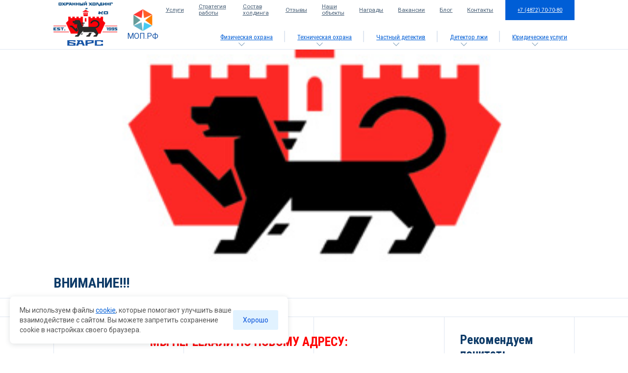

--- FILE ---
content_type: text/html; charset=UTF-8
request_url: https://bars-security.ru/news/vnimanie/
body_size: 6405
content:
<!DOCTYPE html>
<html lang="ru">
<head>
    <meta charset="UTF-8"/>
    <meta name="viewport" content="width=device-width, initial-scale=1.0"/>
    <meta http-equiv="X-UA-Compatible" content="ie=edge"/>
    <meta name="format-detection" content="telephone=no"/>
    <title>ВНИМАНИЕ!!!</title>
    <link href="https://fonts.googleapis.com/css?family=Roboto|Roboto+Condensed:400,700&display=swap" rel="stylesheet">
    <link rel="stylesheet" href="/bitrix/templates/corp_services_green/css/jquery.fancybox.min.css"/>
    <link rel="stylesheet" href="/bitrix/templates/corp_services_green/css/swiper.min.css"/>
    <link rel="stylesheet" href="/bitrix/templates/corp_services_green/css/style.css"/>
    <link rel="stylesheet" href="/assets/slick/slick.css">
    <link rel="icon" href="/favicon.ico" type="image/x-icon">
    <meta http-equiv="Content-Type" content="text/html; charset=UTF-8" />
<meta name="robots" content="index, follow" />
<meta name="description" content="МЫ ПЕРЕЕХАЛИ ПО НОВОМУ АДРЕСУ!" />
<script type="text/javascript">var _ba = _ba || []; _ba.push(["aid", "ddfb3f751c72e09203bdb5e046988199"]); _ba.push(["host", "bars-security.ru"]); (function() {var ba = document.createElement("script"); ba.type = "text/javascript"; ba.async = true;ba.src = (document.location.protocol == "https:" ? "https://" : "http://") + "bitrix.info/ba.js";var s = document.getElementsByTagName("script")[0];s.parentNode.insertBefore(ba, s);})();</script>


<script src="/static/js/jquery.js"></script>
<script type="text/javascript" src="/static/js/domenu.js"></script>
</head>
<body>
<div id="page-wrapper">

    <div id="panel"></div>

    <!-- mixin header -->
    <header class="header-outer">
        <div class="container">
            <div class="header">
                <button class="burger" id="burger"><span>Меню</span></button>
                <a class="header-logo" href="/"><img src="/images/logo.png" alt="" border="0"/><span>БАРС</span></a>
				<a class="moprf" href="https://moprf.ru/" rel="nofollow" target="_blank" border="0"/><img src="/images/moprf.png" alt=""/><span>МОП.РФ</span></a>
                <div class="header-body">
                    <div class="header-body-main">
                        <ul class="header-body-main-list">
                            <li><a href="/services/">Услуги</a></li>
                            <li><a href="/strategy/">Стратегия работы</a></li>
                            <li><a href="/holding/">Состав холдинга</a></li>
                            <li><a href="/reviews/">Отзывы</a></li>
                            <li><a href="/gallery/">Наши объекты</a></li>
                            <li><a href="/revards/">Награды</a></li>
                            <li><a href="/vacancies/">Вакансии</a></li>
                            <li><a href="/news/">Блог</a></li>
                            <li><a href="/contacts/">Контакты</a></li>
                        </ul>
                        <div class="header-phone"><a href="tel:+74872707080">+7 (4872) 70-70-80</a>
                            <div class="header-phone-dropdown">
                            <a class="link-button-white link-button"
                                  href="tel:+79207785808"><span>+7 (920) 778-58-08</span><br>
                                  <span class="description_tel_header">Постановка на охрану</span>
                                  <div class="link-border"></div>
                          </a>
                            <a class="link-button-white link-button"
                                                                  href="tel:+74872707080"><span>Позвонить</span>
                                    <div class="link-border"></div>
                                </a><a class="link-button link-button-white" href="javascript:;"
                                       data-fancybox="order-call" data-src="#order-call"><span>Заказать звонок</span>
                                    <div class="link-border"></div>
                                </a>
                            </div>
                        </div>
                    </div>
                    <div class="header-body-additional">
                        <ul class="header-body-additional-list">
                           



<li class="with-submenu"><a href="/services/fizicheskaya-ohrana/"
                                    data-name="Физическая охрана">Физическая охрана</a>
            <ul class="submenu">
                                    <li><a href="/services/fizicheskaya-ohrana/fiz-ohrana/">Физическая охрана объектов</a></li>
                                        <li><a href="/services/fizicheskaya-ohrana/soprovozhdenie-pri-transportirovke/">Сопровождение материальных ценностей</a></li>
                                        <li><a href="/services/fizicheskaya-ohrana/ohrana-zhizni-i-zdorovya/">Охрана жизни и здоровья</a></li>
                                        <li><a href="/services/fizicheskaya-ohrana/ohrana-massovyh-meropriyatij/">Охрана массовых мероприятий</a></li>
                                        <li><a href="/services/fizicheskaya-ohrana/konsultirovanie/">Консультирование клиентов</a></li>
                                        <li><a href="/services/fizicheskaya-ohrana/ohrana-clubov-restoranov/">Охрана клубов и ресторанов</a></li>
                                        <li><a href="/services/fizicheskaya-ohrana/okhrana-ofisov/">Охрана офисов</a></li>
                                        <li><a href="/services/fizicheskaya-ohrana/ohrana-prom-objectov/">Охрана промышленных объектов</a></li>
                                        <li><a href="/services/fizicheskaya-ohrana/ohrana-skladov/">Охрана складов</a></li>
                                        <li><a href="/services/fizicheskaya-ohrana/ohrana-stroitelnyh-ploshadok/">Охрана строительных площадок</a></li>
                                        <li><a href="/services/fizicheskaya-ohrana/ohrana-torgovyh-centrov/">Охрана торговых центров</a></li>
                                        <li><a href="/services/fizicheskaya-ohrana/ekipirovka-ohrannika/">Экипировка охранника</a></li>
                    
            </ul>
        </li>
        

<li class="with-submenu"><a href="/services/tehnicheskaya-ohrana/"
                                    data-name="Техническая охрана">Техническая охрана</a>
            <ul class="submenu">
                                    <li><a href="/services/tehnicheskaya-ohrana/pozharnaya-ohrana/">Пожарная охрана</a></li>
                                        <li><a href="/services/tehnicheskaya-ohrana/ohrana-chastnoj-sobstvennosti/">Охрана частной собственности</a></li>
                                        <li><a href="/services/tehnicheskaya-ohrana/ohrana-avtotransporta/">Охрана автотранспорта</a></li>
                                        <li><a href="/services/tehnicheskaya-ohrana/tehnicheskie-sredstva-ohrany/">Технические средства охраны</a></li>
                                        <li><a href="/services/tehnicheskaya-ohrana/videonablyudenie/">Видеонаблюдение</a></li>
                                        <li><a href="/services/tehnicheskaya-ohrana/pultovaya-ohrana/">Пультовая охрана (дома, коттеджы, офисы и др.)</a></li>
                    
            </ul>
        </li>
        

<li class="with-submenu"><a href="/services/chastnyj-detektiv/"
                                    data-name="Частный детектив">Частный детектив</a>
            <ul class="submenu">
                                    <li><a href="/services/chastnyj-detektiv/uslugi-chastnyj-detektiv/">Услуги частного детектива</a></li>
                    
            </ul>
        </li>
        

<li class="with-submenu"><a href="/services/poligraf/"
                                    data-name="Детектор лжи">Детектор лжи</a>
            <ul class="submenu">
                                    <li><a href="/services/poligraf/uslugi-detektor-lzhi/">Проверка на детекторе лжи</a></li>
                    
            </ul>
        </li>
        

<li class="with-submenu"><a href="/services/yuridicheskie-uslugi/"
                                    data-name="Юридические услуги">Юридические услуги</a>
            <ul class="submenu">
                                    <li><a href="/services/yuridicheskie-uslugi/zakazat-yuridicheskie-uslugi/">Юридические услуги в Туле</a></li>
                    
            </ul>
        </li>
                                    <!-- <li><a href="#" data-name=""></a>
                                <ul class="submenu">
                                </ul>
                            </li> -->
                        </ul>
                    </div>
                </div>
                <div class="burger-menu">
                    <div class="container">
                        <div class="burger-menu-main">
                            <ul>

                                <li><a class="with-submenu" href="/services/">Услуги
                                        <div class="submenu-show"></div>
                                    </a>
                                    <ul>
                                        
        <li class="submenu-btn-back">Назад</li>
        <a class="with-submenu" href="/services/fizicheskaya-ohrana/">Физическая охрана            <div class="submenu-show"></div>
        </a>
        <ul>
            <li class="submenu-btn-back">Назад</li>

                            <li><a href="/services/fizicheskaya-ohrana/fiz-ohrana/">Физическая охрана объектов</a></li>
                                <li><a href="/services/fizicheskaya-ohrana/soprovozhdenie-pri-transportirovke/">Сопровождение материальных ценностей</a></li>
                                <li><a href="/services/fizicheskaya-ohrana/ohrana-zhizni-i-zdorovya/">Охрана жизни и здоровья</a></li>
                                <li><a href="/services/fizicheskaya-ohrana/ohrana-massovyh-meropriyatij/">Охрана массовых мероприятий</a></li>
                                <li><a href="/services/fizicheskaya-ohrana/konsultirovanie/">Консультирование клиентов</a></li>
                                <li><a href="/services/fizicheskaya-ohrana/ohrana-clubov-restoranov/">Охрана клубов и ресторанов</a></li>
                                <li><a href="/services/fizicheskaya-ohrana/okhrana-ofisov/">Охрана офисов</a></li>
                                <li><a href="/services/fizicheskaya-ohrana/ohrana-prom-objectov/">Охрана промышленных объектов</a></li>
                                <li><a href="/services/fizicheskaya-ohrana/ohrana-skladov/">Охрана складов</a></li>
                                <li><a href="/services/fizicheskaya-ohrana/ohrana-stroitelnyh-ploshadok/">Охрана строительных площадок</a></li>
                                <li><a href="/services/fizicheskaya-ohrana/ohrana-torgovyh-centrov/">Охрана торговых центров</a></li>
                                <li><a href="/services/fizicheskaya-ohrana/ekipirovka-ohrannika/">Экипировка охранника</a></li>
                
        </ul>
        
        <li class="submenu-btn-back">Назад</li>
        <a class="with-submenu" href="/services/tehnicheskaya-ohrana/">Техническая охрана            <div class="submenu-show"></div>
        </a>
        <ul>
            <li class="submenu-btn-back">Назад</li>

                            <li><a href="/services/tehnicheskaya-ohrana/pozharnaya-ohrana/">Пожарная охрана</a></li>
                                <li><a href="/services/tehnicheskaya-ohrana/ohrana-chastnoj-sobstvennosti/">Охрана частной собственности</a></li>
                                <li><a href="/services/tehnicheskaya-ohrana/ohrana-avtotransporta/">Охрана автотранспорта</a></li>
                                <li><a href="/services/tehnicheskaya-ohrana/tehnicheskie-sredstva-ohrany/">Технические средства охраны</a></li>
                                <li><a href="/services/tehnicheskaya-ohrana/videonablyudenie/">Видеонаблюдение</a></li>
                                <li><a href="/services/tehnicheskaya-ohrana/pultovaya-ohrana/">Пультовая охрана (дома, коттеджы, офисы и др.)</a></li>
                
        </ul>
        
        <li class="submenu-btn-back">Назад</li>
        <a class="with-submenu" href="/services/chastnyj-detektiv/">Частный детектив            <div class="submenu-show"></div>
        </a>
        <ul>
            <li class="submenu-btn-back">Назад</li>

                            <li><a href="/services/chastnyj-detektiv/uslugi-chastnyj-detektiv/">Услуги частного детектива</a></li>
                
        </ul>
        
        <li class="submenu-btn-back">Назад</li>
        <a class="with-submenu" href="/services/poligraf/">Детектор лжи            <div class="submenu-show"></div>
        </a>
        <ul>
            <li class="submenu-btn-back">Назад</li>

                            <li><a href="/services/poligraf/uslugi-detektor-lzhi/">Проверка на детекторе лжи</a></li>
                
        </ul>
        
        <li class="submenu-btn-back">Назад</li>
        <a class="with-submenu" href="/services/yuridicheskie-uslugi/">Юридические услуги            <div class="submenu-show"></div>
        </a>
        <ul>
            <li class="submenu-btn-back">Назад</li>

                            <li><a href="/services/yuridicheskie-uslugi/zakazat-yuridicheskie-uslugi/">Юридические услуги в Туле</a></li>
                
        </ul>
                                                <li><a href="/shop/">Магазин</a></li>
                                    </ul>
                                </li>
                                <li><a href="/strategy/">Стратегия работы</a></li>
                                <li><a class="with-submenu" href="/holding/">Состав холдинга
                                        <div class="submenu-show"></div>
                                    </a>
                                    <ul>
                                        <li class="submenu-btn-back">Назад</li>
                                            <li><a href="/holding/rukovoditel-ohrannogo-holdinga-bars/">Руководитель Охранного холдинга «БАРС»</a></li>

        <li><a href="/holding/chop-bars/">ООО ЧОП «БАРС»</a></li>

        <li><a href="/holding/ooo-chop-bars/">ООО ЧОП «Барс»</a></li>

        <li><a href="/holding/ooo-choo-medved/">ООО ЧОО «Медведь»</a></li>

        <li><a href="/holding/ooo-choo-premer-satellit/">ООО ЧОО «Премьер Сателлит»</a></li>

        <li><a href="/holding/ooo-choo-falkon/">ООО ЧОО «ФАЛЬКОН»</a></li>

        <li><a href="/holding/jurist/">Правовой департамент Холдинга</a></li>

        <li><a href="/holding/detektivnoe-agentstvo-lik/">Детективное агентство «ЛиК»</a></li>

        <li><a href="/holding/medved/">ООО ЧОО «МЕДВЕДЬ»</a></li>

        <li><a href="/holding/ooo-elekont/">ООО «ЭлеКонт»</a></li>

        <li><a href="/holding/ooo-kiber-gard/">ООО «Кибер Гард»</a></li>

        <li><a href="/holding/ooo-choo-transbezopasnost/">ООО ЧОО «ТРАНСБЕЗОПАСНОСТЬ»</a></li>

        <li><a href="/holding/ooo-choo-akula-bezopasnost/">ООО ЧОО «АКУЛА-БЕЗОПАСНОСТЬ»</a></li>

        <li><a href="/holding/ooo-chop-zheldor-spetsokhrana/">ООО ЧОП «ЖЕЛДОР-СПЕЦОХРАНА»</a></li>

        <li><a href="/holding/ooo-choo-zheldorspetsokhrana/">ООО ЧОО «Желдорспецохрана»</a></li>

        <li><a href="/holding/ooo-chop-akula/">ООО ЧОП «Акула»</a></li>

        <li><a href="/holding/ooo-choo-bars/">ООО ЧОО «Барс»</a></li>

                                        </ul>
                                </li>
                                <li><a href="/reviews/">Отзывы</a></li>
                                <li><a href="/gallery/">Наши объекты</a></li>
                                <li><a href="/revards/">Награды</a></li>
                                <li><a href="/vacancies/">Вакансии</a></li>
                                <li><a href="/news/">Блог</a></li>
                                <li><a href="/contacts/">Контакты</a></li>
                                <li><a href="tel:+74872246803">+7 (4872) 24-68-03</a></li>
                                <li><a href="tel:+79207570048">+7 920 757-00-48 Постановка на охрану</a></li>
                            </ul>
                        </div>
                    </div>
                </div>
            </div>
        </div>
    </header>
    <!-- / mixin header -->
        <main class="article-page">

    <section class="article-page-header" style = "background-image:url(/upload/iblock/d81/d81c859f56ca2008a07e7a94bb34886c.jpg)" ></section >
<!-- mixin page-header -->
<section class="page-header">
    <div class="container">
        <div class="page-header-title">
            <h1>ВНИМАНИЕ!!!</h1>
        </div>
    </div>
</section>
<!-- / mixin page-header -->
<!-- mixin breadcrumbs -->
<section class="breadcrumbs-section">
    <div class="container">
        <ul class="breadcrumbs"><li class="breadcrumbs-item"><a href="/">Главная</a></li>&nbsp;<li class="breadcrumbs-item"> <a href="/news/">Новости компании</a></li><li class="breadcrumbs-item current"><span>ВНИМАНИЕ!!!</span></li></ul">    </div>
</section>
<!-- / mixin breadcrumbs -->
<section class="section section-article" data-lines="true" data-dash="true">
    <div class="container">
        <div class="row">
            <div class="col-main">
                <div class="dynamic-content article-content">
                    <h2 style="text-align: center;"><span style="color: #ff0000;">МЫ ПЕРЕЕХАЛИ ПО НОВОМУ АДРЕСУ: </span></h2>
<h2 style="text-align: center;"><span style="color: #ff0000;">г. Тула, ул. Тульская д. 10 </span></h2>
<h2 style="text-align: center;"><span style="color: #ff0000;">НОВЫЕ ТЕЛЕФОНЫ: </span></h2>
<h2 style="text-align: center;"><span style="color: #ff0000;">Тел.\факс: +7 (4872) 246-179, </span></h2>
<h2 style="text-align: center;"><span style="color: #ff0000;">Тел.: +7 (4872) 246-812 (КРУГЛОСУТОЧНО)</span></h2>                </div>
            </div>
            <div class="col-right">
                <div class="sidebar featured-articles">
                    <h2>Рекомендуем почитать</h2>
                        <a href="/articles/ohrana-ofisa/"> <img src="/upload/iblock/98a/6rtbl2f113r0cu5sfw7bf5koagyux12w.JPG" alt=""/>
        <h4>Охрана офиса</h4></a>


        <a href="/articles/uslugi-chastnoj-ohrany/"> <img src="/upload/iblock/0b4/ljtfbgn45wln8r9m6jwc83j0k1fszo8u.JPG" alt=""/>
        <h4> Услуги частной охраны</h4></a>


        <a href="/articles/rascenki-na-uslugi-chop/"> <img src="/upload/iblock/150/1a9dww0h0zljjzt6resg5rr3k7ncyaiq.JPG" alt=""/>
        <h4>Расценки на услуги ЧОП</h4></a>


                    </div>
            </div>
        </div>
    </div>
</section><div class="modal" style="display:none" id="order-service">
	<div class="modal-inner">
		<div class="modal-title">Заказать услугу<span> </span></div>
		<div class="modal-subtitle">Мы перезвоним вам в течение дня</div>
		<form class="modal-form" action="">
			<input type="hidden" name="" id="service-name"/>
			<div class="form-group">
				<input type="text" id="servname" required=""/><span class="bar"></span>
				<label>Ваше имя</label>
			</div>
			<div class="form-group">
				<input class="input-phone" id="servphone" type="phone" required=""/><span class="bar"></span>
				<label>Номер телефона</label>
			</div>
				 <div class="private">
                                    <input type="checkbox" id="privateCheckbox" class="private__checkbox js__disabled">
                                        <label class="private__text" for="privateCheckbox">
                                        Я ознакомлен с <a href="/soglasie-polzovatelya/" target="_blank" rel="nofollow">условиями политики в отношении обработки персональных данных</a> и даю <a href="/soglasie-polzovatelya/" target="_blank" rel="nofollow">согласие на обработку персональных данных</a>
                                        </label>
                                </div>
			<button class="link-button-blue link-button btn-submit" disabled onclick="sendServback()"><span>Отправить </span>
				<div class="link-border"></div>
			</button>
		</form>
	</div>
</div>
<div class="modal" style="display:none" id="order-call">
	<div class="modal-inner">
		<div class="modal-title">Заказать звонок</div>
		<div class="modal-subtitle">Мы перезвоним вам в течение дня</div>
			<div class="form-group">
				<input type="text" id="cbackname" required=""/><span class="bar"></span>
				<label>Ваше имя</label>
			</div>
			<div class="form-group">
				<input class="input-phone" id="cbackphone" type="phone" required=""/><span class="bar"></span>
				<label>Номер телефона</label>
			</div>
			<div class="private">
		            <input type="checkbox" id="privateCheckbox-2" class="private__checkbox js__disabled">
                          <label class="private__text" for="privateCheckbox-2">Я ознакомлен с <a href="/soglasie-polzovatelya/" target="_blank" rel="nofollow">условиями политики в отношении обработки персональных данных</a> и даю <a href="/soglasie-polzovatelya/" target="_blank" rel="nofollow">согласие на обработку персональных данных</a>
                         </label>
	                 </div>
			<button class="link-button-blue link-button btn-submit" disabled onclick="sendCallback()"><span>Отправить </span>
				<div class="link-border"></div>
			</button>

	</div>
</div>
<div class="modal" style="display:none" id="thanks">
	<div class="modal-inner">
		<div class="modal-title">Спасибо за заявку!</div>
		<div class="modal-subtitle">Мы перезвоним вам в течение дня</div>
	</div>
</div>
</main>
<footer class="footer" data-lines="true">
	<div class="container">
		<div class="footer-main">
			<div class="footer-main-column  ">
				<div class="column-title">О компании</div>
				<ul>
					<li> <a href="/strategy/" data-text="Стратегия работы">Стратегия работы</a></li>
					<li> <a href="/holding/" data-text="Состав холдинга">Состав холдинга</a></li>
					<li> <a href="/reviews/" data-text="Отзывы">Отзывы</a></li>
					<li> <a href="/gallery/" data-text="Наши объекты">Наши объекты</a></li>
					<li> <a href="/revards/" data-text="Награды">Награды</a></li>
					<li> <a href="/vacancies/" data-text="Вакансии">Вакансии</a></li>
					<li> <a href="/news/" data-text="Новости">Новости</a></li>
					<li> <a href="/contacts/" data-text="Контакты">Контакты</a></li>
					<li> <a href="/skidki/" data-text="Скидки">Скидки</a></li>
				</ul>
			</div>
			<div class="footer-main-column only-for-desktop">
				<div class="column-title"></div>
<ul>
    <li> </li>
</ul>
</div>
<div class="footer-main-column  ">
    <div class="column-title">Услуги</div>
    <ul>
        <li> <a href="/services/fizicheskaya-ohrana/" data-text="Физическая охрана">Физическая охрана</a></li>
        <li> <a href="/services/tehnicheskaya-ohrana/" data-text="Техническая охрана">Техническая охрана</a></li>
        <li> <a href="/services/chastnyj-detektiv/uslugi-chastnyj-detektiv/" data-text="Частный детектив">Частный детектив</a></li>
        <li> <a href="/services/poligraf/uslugi-detektor-lzhi/" data-text="Детектор лжи">Детектор лжи</a></li>
        <li> <a href="/services/yuridicheskie-uslugi/zakazat-yuridicheskie-uslugi/" data-text="Юридические услуги">Юридические услуги</a></li>
    </ul>
</div>
<div class="footer-main-column only-for-desktop">
    <div class="column-title">Для физических лиц</div>
    <ul>
        <li> <a href="/services/tehnicheskaya-ohrana/pultovaya-ohrana/" data-text="Охрана дома">Охрана дома</a></li>
        <li> <a href="/services/tehnicheskaya-ohrana/" data-text="Охрана частной собственности">Охрана частной собственности</a></li>
        <li> <a href="/services/tehnicheskaya-ohrana/pultovaya-ohrana/" data-text="Видеонаблюдение в Туле">Видеонаблюдение в Туле</a></li>
        <li> <a href="/services/tehnicheskaya-ohrana/ohrana-avtotransporta/" data-text="Охрана автотранспорта">Охрана автотранспорта</a></li>
    </ul>
</div>			<div class="footer-main-column">
				<div class="column-title">Контакты</div>
				<ul>
					<li>
						<div class="contact-item">
							<div class="contact-item-icon"><img src="/images/icon-house.svg" alt=""/></div>
							<div class="contact-item-content">
								<p>РФ, Тульская область, г. Тула,<br> ул. Тульская д.10</p>
							</div>
						</div>
					</li>
					<li>
						<div class="contact-item">
							<div class="contact-item-icon"><img src="/images/icon-phone.svg" alt=""/></div>
							<div class="contact-item-content">
								<ul>
									<li><a href="tel:+74872707080" data-text="+7 (4872) 70-70-80">+7 (4872) 70-70-80</a></li>
									<li><a href="tel:+74872246812" data-text="+7 (4872) 24-68-12 (круглосуточно)">+7 (4872) 24-68-12 (круглосуточно)</a></li>
									<li><a href="tel:+79207785808" data-text="+79207785808">+7 (920) 778-58-08</a></li>
								</ul>
							</div>
						</div>
					</li>
					<li>
						<div class="contact-item">
							<div class="contact-item-icon"><img src="/images/icon-mail.svg" alt=""/></div>
							<div class="contact-item-content"><a href="mailto:info@barsco.ru" data-text="info@barsco.ru">info@barsco.ru</a></div>
						</div>
					</li>
				</ul>
				<div class="footer-social"><a href="https://vk.com/barstula" target="_blank"> <img src="/images/vk.svg" alt=""/></a><a href="https://www.youtube.com/channel/UCIcO_1JTk9Z3dav4G5f9TcQ" target="_blank"> <img src="/images/yt.svg" alt=""/></a></div>
			</div>
		</div>
	</div>
	<div class="footer-copy">
		<div class="container">
			<p>© 2026 Охранный холдинг «БАРС»<br> Все права защищены, <a href="/soglasie-polzovatelya/">Политика в отношении обработки персональных данных</a></p>
		</div>
	</div>
</footer>
<!-- / mixin footer -->
<script>
	function sendCallback()
	{
		event.preventDefault();
		var name, phone;
		name = $('#cbackname').val();
		phone = $('#cbackphone').val();

		var success = 1;
		if (name != '') {
			$('#cbackname').css("border-bottom-color", "#9B9B9B");
		}
		else {
			$('#cbackname').css("border-bottom-color", "red");
			success = 0;
		}

		if (phone != '') {
			$('#cbackphone').css("border-bottom-color", "#9B9B9B");
		}
		else {
			$('#cbackphone').css("border-bottom-color", "red");
			success = 0;
		}
		if(success == 1) {
			$.ajax({
				type: 'POST',
				url: '/savecallback.php',
				data: 'name=' + name + '&phone=' + phone,
				success: function (isdata) {
					setTimeout(function(){
						$("#order-call").fadeOut(300);
						$(".fancybox-container").fadeOut(300);
						$.fancybox.open({href : '#thanks'},{
							padding     : 30,
							fitToView   : false,
							autoSize    : true,
							closeClick  : false,
							openEffect  : 'fade',
							closeEffect : 'fade',
							wrapCSS     : 'dark',
							helpers     : {
								overlay : {
									opacity : 0.4,
									locked: true
								}
							}
						});
					}, 2000);

				}
			});
		}

	}

	function sendServback()
	{
		event.preventDefault();
		var name, phone;
		name = $('#servname').val();
		phone = $('#servphone').val();

		var success = 1;
		if (name != '') {
			$('#servname').css("border-bottom-color", "#9B9B9B");
		}
		else {
			$('#servname').css("border-bottom-color", "red");
			success = 0;
		}

		if (phone != '') {
			$('#servphone').css("border-bottom-color", "#9B9B9B");
		}
		else {
			$('#servphone').css("border-bottom-color", "red");
			success = 0;
		}
		if(success == 1) {
			$.ajax({
				type: 'POST',
				url: '/savecallback.php',
				data: 'name=' + name + '&phone=' + phone,
				success: function (isdata) {
					setTimeout(function(){
						$("#order-call").fadeOut(300);
						$(".fancybox-container").fadeOut(300);
						$.fancybox.open({href : '#thanks'},{
							padding     : 30,
							fitToView   : false,
							autoSize    : true,
							closeClick  : false,
							openEffect  : 'fade',
							closeEffect : 'fade',
							wrapCSS     : 'dark',
							helpers     : {
								overlay : {
									opacity : 0.4,
									locked: true
								}
							}
						});
					}, 2000);

				}
			});
		}

	}
</script>
<script src="/bitrix/templates/corp_services_green/js/jquery-3.4.1.min.js"></script>
<script src="/bitrix/templates/corp_services_green/js/swiper.min.js"></script>
<script src="/bitrix/templates/corp_services_green/js/jquery.fancybox.min.js"></script>
<script src="/bitrix/templates/corp_services_green/js/gsap.min.js"></script>
<script src="/bitrix/templates/corp_services_green/js/jquery.maskedinput.min.js"></script>
<script src="/bitrix/templates/corp_services_green/js/main.js"></script>

<!-- Yandex.Metrika counter -->
<script type="text/javascript">
(function (d, w, c) {
    (w[c] = w[c] || []).push(function() {
        try {
            w.yaCounter25125023 = new Ya.Metrika({id:25125023,
                    webvisor:true,
                    clickmap:true,
                    trackLinks:true,
                    accurateTrackBounce:true});
        } catch(e) { }
    });

    var n = d.getElementsByTagName("script")[0],
        s = d.createElement("script"),
        f = function () { n.parentNode.insertBefore(s, n); };
    s.type = "text/javascript";
    s.async = true;
    s.src = (d.location.protocol == "https:" ? "https:" : "http:") + "//mc.yandex.ru/metrika/watch.js";

    if (w.opera == "[object Opera]") {
        d.addEventListener("DOMContentLoaded", f, false);
    } else { f(); }
})(document, window, "yandex_metrika_callbacks");
</script>
<noscript><div><img src="//mc.yandex.ru/watch/25125023" style="position:absolute; left:-9999px;" alt="" /></div></noscript>
<!-- /Yandex.Metrika counter -->
<!-- <script src="https://code.jquery.com/jquery-3.6.0.min.js"></script> -->
<script src="https://cdnjs.cloudflare.com/ajax/libs/jquery-cookie/1.4.1/jquery.cookie.min.js"></script>
<script type="text/javascript" src="/bitrix/templates/corp_services_green/js/cookie-accept.js"></script>
</body>
</html>


--- FILE ---
content_type: image/svg+xml
request_url: https://bars-security.ru/images/icon-mail.svg
body_size: 583
content:
<svg width="19" height="14" viewBox="0 0 19 14" fill="none" xmlns="http://www.w3.org/2000/svg">
<path d="M18.1032 0.634521H1.46161V13H18.1032V0.634521Z" stroke="#0E3B68" stroke-miterlimit="10" stroke-linecap="round" stroke-linejoin="round"/>
<path d="M10.8778 7.0457L18.1032 0.634521H1.46161L8.68698 7.0457C9.31086 7.59102 10.2539 7.59102 10.8778 7.0457Z" stroke="#0E3B68" stroke-miterlimit="10" stroke-linecap="round" stroke-linejoin="round"/>
<path d="M1.46161 12.9999L8.00507 6.42664" stroke="#0E3B68" stroke-miterlimit="10" stroke-linecap="round" stroke-linejoin="round"/>
<path d="M18.1032 12.9999L11.5598 6.42664" stroke="#0E3B68" stroke-miterlimit="10" stroke-linecap="round" stroke-linejoin="round"/>
</svg>


--- FILE ---
content_type: application/javascript
request_url: https://bars-security.ru/static/js/domenu.js
body_size: 437
content:
// Сворачивает (скрывает) содержимое.
function doMenu_Hide(ASubObj, ASpanObj) {
if (typeof ASubObj != "object" || typeof ASpanObj != "object") return;
  ASubObj.style.display = 'none';
    ASpanObj.innerHTML = '+';
    }  // doMenu_Hide
    
    // Раскрывает (отображает) содержимое.
    function doMenu_Show(ASubObj, ASpanObj) {
      ASubObj.style.display = 'block';
        ASpanObj.innerHTML = '&minus;';
        }  // doMenu_Show
        
        // Скрывает или раскрывает содержимое.
        function doMenu(AObjIndex) { 
          var subObj = document.all['chapter' + AObjIndex];
            var spanObj = document.all['shSpan' + AObjIndex];
              if ( subObj.style.display == 'none' ) {
                  doMenu_Show(subObj, spanObj);
                    }
                      else {
                          doMenu_Hide(subObj, spanObj);
                            }  // if..else
                            }  // doMenu
                            

//function onBodyLoad() {
//$(document).ready(function(){
jQuery(function($){
 doMenu_Hide(document.all['chapter1'], document.all['shSpan1']);
doMenu_Hide(document.all['chapter2'], document.all['shSpan2']);
doMenu_Hide(document.all['chapter3'], document.all['shSpan3']);
doMenu_Hide(document.all['chapter4'], document.all['shSpan4']);
 doMenu_Hide(document.all['chapter5'], document.all['shSpan5']);
 doMenu_Hide(document.all['chapter6'], document.all['shSpan6']);
 doMenu_Hide(document.all['chapter7'], document.all['shSpan7']);
 doMenu_Hide(document.all['chapter8'], document.all['shSpan8']);
 doMenu_Hide(document.all['chapter9'], document.all['shSpan9']);
 doMenu_Hide(document.all['chapter10'], document.all['shSpan10']);
 doMenu_Hide(document.all['chapter11'], document.all['shSpan11']);
 doMenu_Hide(document.all['chapter12'], document.all['shSpan12']);
 doMenu_Hide(document.all['chapter13'], document.all['shSpan13']);
 })

--- FILE ---
content_type: image/svg+xml
request_url: https://bars-security.ru/images/icon-house.svg
body_size: 247
content:
<svg width="20" height="17" viewBox="0 0 20 17" fill="none" xmlns="http://www.w3.org/2000/svg">
<path d="M18.5248 7.53553H16.9118V16H12.4461V11.8629H7.54053V16H3.08815V7.53553H1.47517C1.0086 7.53553 0.821972 6.96447 1.20856 6.71066L9.99334 1L18.7914 6.69797C19.178 6.95178 18.9914 7.53553 18.5248 7.53553Z" stroke="#0E3B68" stroke-miterlimit="10" stroke-linecap="round"/>
</svg>


--- FILE ---
content_type: image/svg+xml
request_url: https://bars-security.ru/images/yt.svg
body_size: 459
content:
<svg width="36" height="25" viewBox="0 0 36 25" fill="none" xmlns="http://www.w3.org/2000/svg">
<path d="M34.9382 7.64134C34.9382 3.4083 31.5311 0.0012207 27.2981 0.0012207H7.68156C3.44852 0.0012207 0.0414429 3.4083 0.0414429 7.64134V16.8301C0.0414429 21.0632 3.44852 24.4702 7.68156 24.4702H27.4013C31.6344 24.4702 35.0414 21.0632 35.0414 16.8301V7.64134H34.9382ZM22.5488 12.7003L14.7022 17.0366C14.3925 17.2431 14.0827 16.9334 14.0827 16.6236V7.64134C14.0827 7.22836 14.3925 7.02187 14.7022 7.22836L22.6521 11.7711C22.9618 11.9776 22.8585 12.4938 22.5488 12.7003Z" fill="#F20606"/>
</svg>
